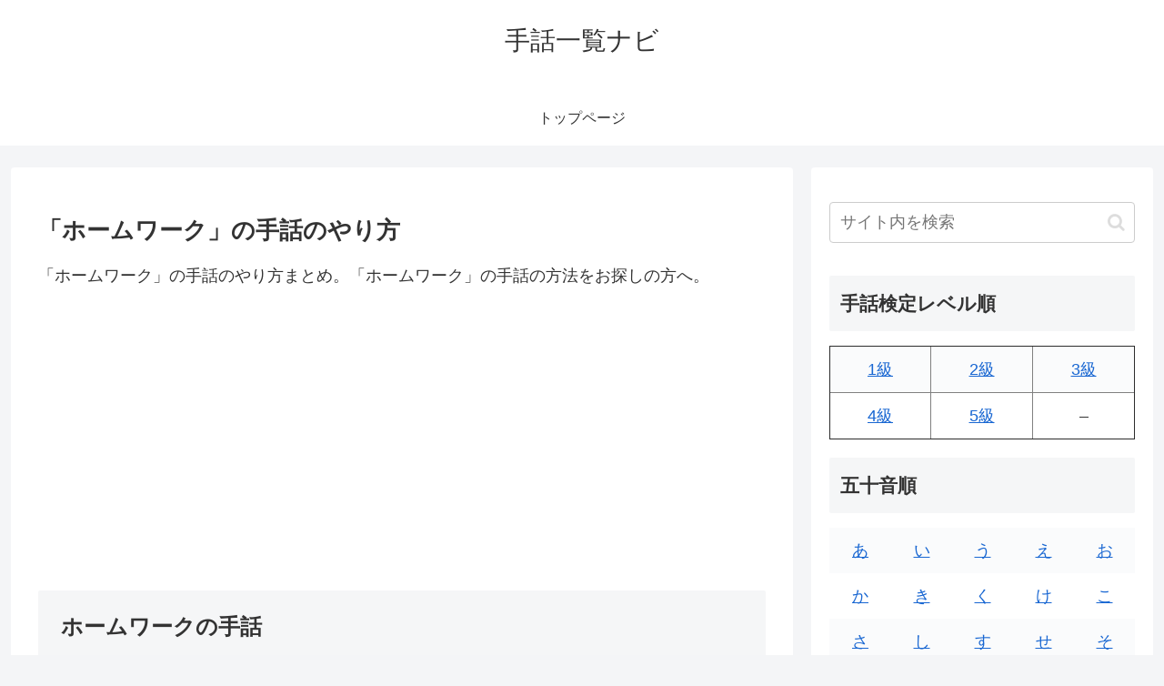

--- FILE ---
content_type: text/html; charset=utf-8
request_url: https://www.google.com/recaptcha/api2/aframe
body_size: 267
content:
<!DOCTYPE HTML><html><head><meta http-equiv="content-type" content="text/html; charset=UTF-8"></head><body><script nonce="NfXntybeZC_AWKIp52GPbQ">/** Anti-fraud and anti-abuse applications only. See google.com/recaptcha */ try{var clients={'sodar':'https://pagead2.googlesyndication.com/pagead/sodar?'};window.addEventListener("message",function(a){try{if(a.source===window.parent){var b=JSON.parse(a.data);var c=clients[b['id']];if(c){var d=document.createElement('img');d.src=c+b['params']+'&rc='+(localStorage.getItem("rc::a")?sessionStorage.getItem("rc::b"):"");window.document.body.appendChild(d);sessionStorage.setItem("rc::e",parseInt(sessionStorage.getItem("rc::e")||0)+1);localStorage.setItem("rc::h",'1769905654457');}}}catch(b){}});window.parent.postMessage("_grecaptcha_ready", "*");}catch(b){}</script></body></html>